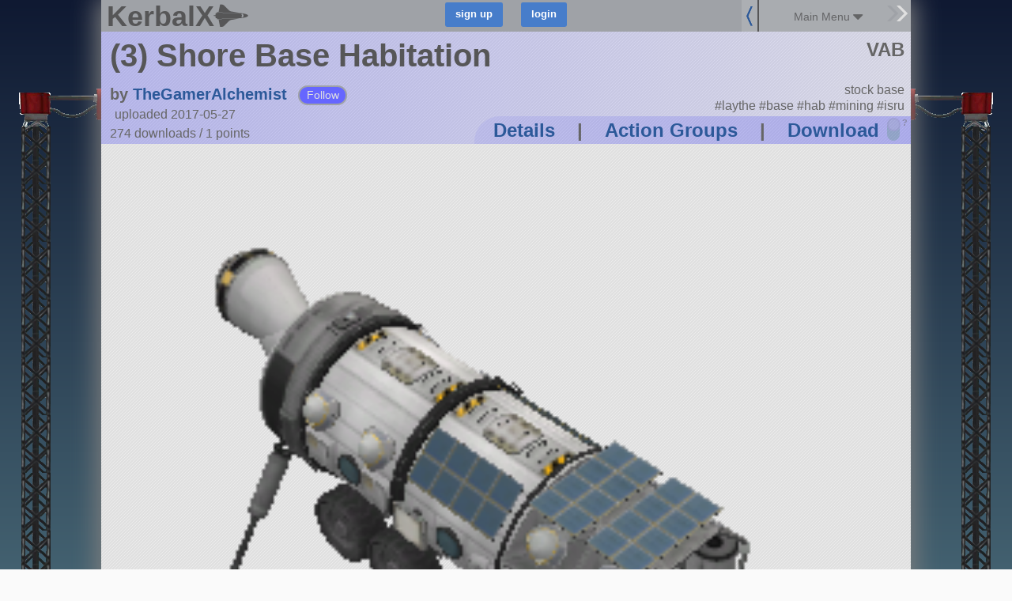

--- FILE ---
content_type: text/html; charset=utf-8
request_url: https://kerbalx.com/TheGamerAlchemist/3-Shore-Base-Habitation
body_size: 18319
content:
<!DOCTYPE html>
<html class='responsive'>
<head>
<script type="text/javascript">window.NREUM||(NREUM={});NREUM.info={"beacon":"bam.nr-data.net","errorBeacon":"bam.nr-data.net","licenseKey":"26b876b44f","applicationID":"4830334","transactionName":"dwwMFkddWlpVF0lRQlUFFhEaQV5ZRw==","queueTime":1,"applicationTime":78,"agent":""}</script>
<script type="text/javascript">(window.NREUM||(NREUM={})).init={ajax:{deny_list:["bam.nr-data.net"]},feature_flags:["soft_nav"]};(window.NREUM||(NREUM={})).loader_config={licenseKey:"26b876b44f",applicationID:"4830334",browserID:"4830345"};;/*! For license information please see nr-loader-rum-1.308.0.min.js.LICENSE.txt */
(()=>{var e,t,r={163:(e,t,r)=>{"use strict";r.d(t,{j:()=>E});var n=r(384),i=r(1741);var a=r(2555);r(860).K7.genericEvents;const s="experimental.resources",o="register",c=e=>{if(!e||"string"!=typeof e)return!1;try{document.createDocumentFragment().querySelector(e)}catch{return!1}return!0};var d=r(2614),u=r(944),l=r(8122);const f="[data-nr-mask]",g=e=>(0,l.a)(e,(()=>{const e={feature_flags:[],experimental:{allow_registered_children:!1,resources:!1},mask_selector:"*",block_selector:"[data-nr-block]",mask_input_options:{color:!1,date:!1,"datetime-local":!1,email:!1,month:!1,number:!1,range:!1,search:!1,tel:!1,text:!1,time:!1,url:!1,week:!1,textarea:!1,select:!1,password:!0}};return{ajax:{deny_list:void 0,block_internal:!0,enabled:!0,autoStart:!0},api:{get allow_registered_children(){return e.feature_flags.includes(o)||e.experimental.allow_registered_children},set allow_registered_children(t){e.experimental.allow_registered_children=t},duplicate_registered_data:!1},browser_consent_mode:{enabled:!1},distributed_tracing:{enabled:void 0,exclude_newrelic_header:void 0,cors_use_newrelic_header:void 0,cors_use_tracecontext_headers:void 0,allowed_origins:void 0},get feature_flags(){return e.feature_flags},set feature_flags(t){e.feature_flags=t},generic_events:{enabled:!0,autoStart:!0},harvest:{interval:30},jserrors:{enabled:!0,autoStart:!0},logging:{enabled:!0,autoStart:!0},metrics:{enabled:!0,autoStart:!0},obfuscate:void 0,page_action:{enabled:!0},page_view_event:{enabled:!0,autoStart:!0},page_view_timing:{enabled:!0,autoStart:!0},performance:{capture_marks:!1,capture_measures:!1,capture_detail:!0,resources:{get enabled(){return e.feature_flags.includes(s)||e.experimental.resources},set enabled(t){e.experimental.resources=t},asset_types:[],first_party_domains:[],ignore_newrelic:!0}},privacy:{cookies_enabled:!0},proxy:{assets:void 0,beacon:void 0},session:{expiresMs:d.wk,inactiveMs:d.BB},session_replay:{autoStart:!0,enabled:!1,preload:!1,sampling_rate:10,error_sampling_rate:100,collect_fonts:!1,inline_images:!1,fix_stylesheets:!0,mask_all_inputs:!0,get mask_text_selector(){return e.mask_selector},set mask_text_selector(t){c(t)?e.mask_selector="".concat(t,",").concat(f):""===t||null===t?e.mask_selector=f:(0,u.R)(5,t)},get block_class(){return"nr-block"},get ignore_class(){return"nr-ignore"},get mask_text_class(){return"nr-mask"},get block_selector(){return e.block_selector},set block_selector(t){c(t)?e.block_selector+=",".concat(t):""!==t&&(0,u.R)(6,t)},get mask_input_options(){return e.mask_input_options},set mask_input_options(t){t&&"object"==typeof t?e.mask_input_options={...t,password:!0}:(0,u.R)(7,t)}},session_trace:{enabled:!0,autoStart:!0},soft_navigations:{enabled:!0,autoStart:!0},spa:{enabled:!0,autoStart:!0},ssl:void 0,user_actions:{enabled:!0,elementAttributes:["id","className","tagName","type"]}}})());var p=r(6154),m=r(9324);let h=0;const v={buildEnv:m.F3,distMethod:m.Xs,version:m.xv,originTime:p.WN},b={consented:!1},y={appMetadata:{},get consented(){return this.session?.state?.consent||b.consented},set consented(e){b.consented=e},customTransaction:void 0,denyList:void 0,disabled:!1,harvester:void 0,isolatedBacklog:!1,isRecording:!1,loaderType:void 0,maxBytes:3e4,obfuscator:void 0,onerror:void 0,ptid:void 0,releaseIds:{},session:void 0,timeKeeper:void 0,registeredEntities:[],jsAttributesMetadata:{bytes:0},get harvestCount(){return++h}},_=e=>{const t=(0,l.a)(e,y),r=Object.keys(v).reduce((e,t)=>(e[t]={value:v[t],writable:!1,configurable:!0,enumerable:!0},e),{});return Object.defineProperties(t,r)};var w=r(5701);const x=e=>{const t=e.startsWith("http");e+="/",r.p=t?e:"https://"+e};var R=r(7836),k=r(3241);const A={accountID:void 0,trustKey:void 0,agentID:void 0,licenseKey:void 0,applicationID:void 0,xpid:void 0},S=e=>(0,l.a)(e,A),T=new Set;function E(e,t={},r,s){let{init:o,info:c,loader_config:d,runtime:u={},exposed:l=!0}=t;if(!c){const e=(0,n.pV)();o=e.init,c=e.info,d=e.loader_config}e.init=g(o||{}),e.loader_config=S(d||{}),c.jsAttributes??={},p.bv&&(c.jsAttributes.isWorker=!0),e.info=(0,a.D)(c);const f=e.init,m=[c.beacon,c.errorBeacon];T.has(e.agentIdentifier)||(f.proxy.assets&&(x(f.proxy.assets),m.push(f.proxy.assets)),f.proxy.beacon&&m.push(f.proxy.beacon),e.beacons=[...m],function(e){const t=(0,n.pV)();Object.getOwnPropertyNames(i.W.prototype).forEach(r=>{const n=i.W.prototype[r];if("function"!=typeof n||"constructor"===n)return;let a=t[r];e[r]&&!1!==e.exposed&&"micro-agent"!==e.runtime?.loaderType&&(t[r]=(...t)=>{const n=e[r](...t);return a?a(...t):n})})}(e),(0,n.US)("activatedFeatures",w.B)),u.denyList=[...f.ajax.deny_list||[],...f.ajax.block_internal?m:[]],u.ptid=e.agentIdentifier,u.loaderType=r,e.runtime=_(u),T.has(e.agentIdentifier)||(e.ee=R.ee.get(e.agentIdentifier),e.exposed=l,(0,k.W)({agentIdentifier:e.agentIdentifier,drained:!!w.B?.[e.agentIdentifier],type:"lifecycle",name:"initialize",feature:void 0,data:e.config})),T.add(e.agentIdentifier)}},384:(e,t,r)=>{"use strict";r.d(t,{NT:()=>s,US:()=>u,Zm:()=>o,bQ:()=>d,dV:()=>c,pV:()=>l});var n=r(6154),i=r(1863),a=r(1910);const s={beacon:"bam.nr-data.net",errorBeacon:"bam.nr-data.net"};function o(){return n.gm.NREUM||(n.gm.NREUM={}),void 0===n.gm.newrelic&&(n.gm.newrelic=n.gm.NREUM),n.gm.NREUM}function c(){let e=o();return e.o||(e.o={ST:n.gm.setTimeout,SI:n.gm.setImmediate||n.gm.setInterval,CT:n.gm.clearTimeout,XHR:n.gm.XMLHttpRequest,REQ:n.gm.Request,EV:n.gm.Event,PR:n.gm.Promise,MO:n.gm.MutationObserver,FETCH:n.gm.fetch,WS:n.gm.WebSocket},(0,a.i)(...Object.values(e.o))),e}function d(e,t){let r=o();r.initializedAgents??={},t.initializedAt={ms:(0,i.t)(),date:new Date},r.initializedAgents[e]=t}function u(e,t){o()[e]=t}function l(){return function(){let e=o();const t=e.info||{};e.info={beacon:s.beacon,errorBeacon:s.errorBeacon,...t}}(),function(){let e=o();const t=e.init||{};e.init={...t}}(),c(),function(){let e=o();const t=e.loader_config||{};e.loader_config={...t}}(),o()}},782:(e,t,r)=>{"use strict";r.d(t,{T:()=>n});const n=r(860).K7.pageViewTiming},860:(e,t,r)=>{"use strict";r.d(t,{$J:()=>u,K7:()=>c,P3:()=>d,XX:()=>i,Yy:()=>o,df:()=>a,qY:()=>n,v4:()=>s});const n="events",i="jserrors",a="browser/blobs",s="rum",o="browser/logs",c={ajax:"ajax",genericEvents:"generic_events",jserrors:i,logging:"logging",metrics:"metrics",pageAction:"page_action",pageViewEvent:"page_view_event",pageViewTiming:"page_view_timing",sessionReplay:"session_replay",sessionTrace:"session_trace",softNav:"soft_navigations",spa:"spa"},d={[c.pageViewEvent]:1,[c.pageViewTiming]:2,[c.metrics]:3,[c.jserrors]:4,[c.spa]:5,[c.ajax]:6,[c.sessionTrace]:7,[c.softNav]:8,[c.sessionReplay]:9,[c.logging]:10,[c.genericEvents]:11},u={[c.pageViewEvent]:s,[c.pageViewTiming]:n,[c.ajax]:n,[c.spa]:n,[c.softNav]:n,[c.metrics]:i,[c.jserrors]:i,[c.sessionTrace]:a,[c.sessionReplay]:a,[c.logging]:o,[c.genericEvents]:"ins"}},944:(e,t,r)=>{"use strict";r.d(t,{R:()=>i});var n=r(3241);function i(e,t){"function"==typeof console.debug&&(console.debug("New Relic Warning: https://github.com/newrelic/newrelic-browser-agent/blob/main/docs/warning-codes.md#".concat(e),t),(0,n.W)({agentIdentifier:null,drained:null,type:"data",name:"warn",feature:"warn",data:{code:e,secondary:t}}))}},1687:(e,t,r)=>{"use strict";r.d(t,{Ak:()=>d,Ze:()=>f,x3:()=>u});var n=r(3241),i=r(7836),a=r(3606),s=r(860),o=r(2646);const c={};function d(e,t){const r={staged:!1,priority:s.P3[t]||0};l(e),c[e].get(t)||c[e].set(t,r)}function u(e,t){e&&c[e]&&(c[e].get(t)&&c[e].delete(t),p(e,t,!1),c[e].size&&g(e))}function l(e){if(!e)throw new Error("agentIdentifier required");c[e]||(c[e]=new Map)}function f(e="",t="feature",r=!1){if(l(e),!e||!c[e].get(t)||r)return p(e,t);c[e].get(t).staged=!0,g(e)}function g(e){const t=Array.from(c[e]);t.every(([e,t])=>t.staged)&&(t.sort((e,t)=>e[1].priority-t[1].priority),t.forEach(([t])=>{c[e].delete(t),p(e,t)}))}function p(e,t,r=!0){const s=e?i.ee.get(e):i.ee,c=a.i.handlers;if(!s.aborted&&s.backlog&&c){if((0,n.W)({agentIdentifier:e,type:"lifecycle",name:"drain",feature:t}),r){const e=s.backlog[t],r=c[t];if(r){for(let t=0;e&&t<e.length;++t)m(e[t],r);Object.entries(r).forEach(([e,t])=>{Object.values(t||{}).forEach(t=>{t[0]?.on&&t[0]?.context()instanceof o.y&&t[0].on(e,t[1])})})}}s.isolatedBacklog||delete c[t],s.backlog[t]=null,s.emit("drain-"+t,[])}}function m(e,t){var r=e[1];Object.values(t[r]||{}).forEach(t=>{var r=e[0];if(t[0]===r){var n=t[1],i=e[3],a=e[2];n.apply(i,a)}})}},1738:(e,t,r)=>{"use strict";r.d(t,{U:()=>g,Y:()=>f});var n=r(3241),i=r(9908),a=r(1863),s=r(944),o=r(5701),c=r(3969),d=r(8362),u=r(860),l=r(4261);function f(e,t,r,a){const f=a||r;!f||f[e]&&f[e]!==d.d.prototype[e]||(f[e]=function(){(0,i.p)(c.xV,["API/"+e+"/called"],void 0,u.K7.metrics,r.ee),(0,n.W)({agentIdentifier:r.agentIdentifier,drained:!!o.B?.[r.agentIdentifier],type:"data",name:"api",feature:l.Pl+e,data:{}});try{return t.apply(this,arguments)}catch(e){(0,s.R)(23,e)}})}function g(e,t,r,n,s){const o=e.info;null===r?delete o.jsAttributes[t]:o.jsAttributes[t]=r,(s||null===r)&&(0,i.p)(l.Pl+n,[(0,a.t)(),t,r],void 0,"session",e.ee)}},1741:(e,t,r)=>{"use strict";r.d(t,{W:()=>a});var n=r(944),i=r(4261);class a{#e(e,...t){if(this[e]!==a.prototype[e])return this[e](...t);(0,n.R)(35,e)}addPageAction(e,t){return this.#e(i.hG,e,t)}register(e){return this.#e(i.eY,e)}recordCustomEvent(e,t){return this.#e(i.fF,e,t)}setPageViewName(e,t){return this.#e(i.Fw,e,t)}setCustomAttribute(e,t,r){return this.#e(i.cD,e,t,r)}noticeError(e,t){return this.#e(i.o5,e,t)}setUserId(e,t=!1){return this.#e(i.Dl,e,t)}setApplicationVersion(e){return this.#e(i.nb,e)}setErrorHandler(e){return this.#e(i.bt,e)}addRelease(e,t){return this.#e(i.k6,e,t)}log(e,t){return this.#e(i.$9,e,t)}start(){return this.#e(i.d3)}finished(e){return this.#e(i.BL,e)}recordReplay(){return this.#e(i.CH)}pauseReplay(){return this.#e(i.Tb)}addToTrace(e){return this.#e(i.U2,e)}setCurrentRouteName(e){return this.#e(i.PA,e)}interaction(e){return this.#e(i.dT,e)}wrapLogger(e,t,r){return this.#e(i.Wb,e,t,r)}measure(e,t){return this.#e(i.V1,e,t)}consent(e){return this.#e(i.Pv,e)}}},1863:(e,t,r)=>{"use strict";function n(){return Math.floor(performance.now())}r.d(t,{t:()=>n})},1910:(e,t,r)=>{"use strict";r.d(t,{i:()=>a});var n=r(944);const i=new Map;function a(...e){return e.every(e=>{if(i.has(e))return i.get(e);const t="function"==typeof e?e.toString():"",r=t.includes("[native code]"),a=t.includes("nrWrapper");return r||a||(0,n.R)(64,e?.name||t),i.set(e,r),r})}},2555:(e,t,r)=>{"use strict";r.d(t,{D:()=>o,f:()=>s});var n=r(384),i=r(8122);const a={beacon:n.NT.beacon,errorBeacon:n.NT.errorBeacon,licenseKey:void 0,applicationID:void 0,sa:void 0,queueTime:void 0,applicationTime:void 0,ttGuid:void 0,user:void 0,account:void 0,product:void 0,extra:void 0,jsAttributes:{},userAttributes:void 0,atts:void 0,transactionName:void 0,tNamePlain:void 0};function s(e){try{return!!e.licenseKey&&!!e.errorBeacon&&!!e.applicationID}catch(e){return!1}}const o=e=>(0,i.a)(e,a)},2614:(e,t,r)=>{"use strict";r.d(t,{BB:()=>s,H3:()=>n,g:()=>d,iL:()=>c,tS:()=>o,uh:()=>i,wk:()=>a});const n="NRBA",i="SESSION",a=144e5,s=18e5,o={STARTED:"session-started",PAUSE:"session-pause",RESET:"session-reset",RESUME:"session-resume",UPDATE:"session-update"},c={SAME_TAB:"same-tab",CROSS_TAB:"cross-tab"},d={OFF:0,FULL:1,ERROR:2}},2646:(e,t,r)=>{"use strict";r.d(t,{y:()=>n});class n{constructor(e){this.contextId=e}}},2843:(e,t,r)=>{"use strict";r.d(t,{G:()=>a,u:()=>i});var n=r(3878);function i(e,t=!1,r,i){(0,n.DD)("visibilitychange",function(){if(t)return void("hidden"===document.visibilityState&&e());e(document.visibilityState)},r,i)}function a(e,t,r){(0,n.sp)("pagehide",e,t,r)}},3241:(e,t,r)=>{"use strict";r.d(t,{W:()=>a});var n=r(6154);const i="newrelic";function a(e={}){try{n.gm.dispatchEvent(new CustomEvent(i,{detail:e}))}catch(e){}}},3606:(e,t,r)=>{"use strict";r.d(t,{i:()=>a});var n=r(9908);a.on=s;var i=a.handlers={};function a(e,t,r,a){s(a||n.d,i,e,t,r)}function s(e,t,r,i,a){a||(a="feature"),e||(e=n.d);var s=t[a]=t[a]||{};(s[r]=s[r]||[]).push([e,i])}},3878:(e,t,r)=>{"use strict";function n(e,t){return{capture:e,passive:!1,signal:t}}function i(e,t,r=!1,i){window.addEventListener(e,t,n(r,i))}function a(e,t,r=!1,i){document.addEventListener(e,t,n(r,i))}r.d(t,{DD:()=>a,jT:()=>n,sp:()=>i})},3969:(e,t,r)=>{"use strict";r.d(t,{TZ:()=>n,XG:()=>o,rs:()=>i,xV:()=>s,z_:()=>a});const n=r(860).K7.metrics,i="sm",a="cm",s="storeSupportabilityMetrics",o="storeEventMetrics"},4234:(e,t,r)=>{"use strict";r.d(t,{W:()=>a});var n=r(7836),i=r(1687);class a{constructor(e,t){this.agentIdentifier=e,this.ee=n.ee.get(e),this.featureName=t,this.blocked=!1}deregisterDrain(){(0,i.x3)(this.agentIdentifier,this.featureName)}}},4261:(e,t,r)=>{"use strict";r.d(t,{$9:()=>d,BL:()=>o,CH:()=>g,Dl:()=>_,Fw:()=>y,PA:()=>h,Pl:()=>n,Pv:()=>k,Tb:()=>l,U2:()=>a,V1:()=>R,Wb:()=>x,bt:()=>b,cD:()=>v,d3:()=>w,dT:()=>c,eY:()=>p,fF:()=>f,hG:()=>i,k6:()=>s,nb:()=>m,o5:()=>u});const n="api-",i="addPageAction",a="addToTrace",s="addRelease",o="finished",c="interaction",d="log",u="noticeError",l="pauseReplay",f="recordCustomEvent",g="recordReplay",p="register",m="setApplicationVersion",h="setCurrentRouteName",v="setCustomAttribute",b="setErrorHandler",y="setPageViewName",_="setUserId",w="start",x="wrapLogger",R="measure",k="consent"},5289:(e,t,r)=>{"use strict";r.d(t,{GG:()=>s,Qr:()=>c,sB:()=>o});var n=r(3878),i=r(6389);function a(){return"undefined"==typeof document||"complete"===document.readyState}function s(e,t){if(a())return e();const r=(0,i.J)(e),s=setInterval(()=>{a()&&(clearInterval(s),r())},500);(0,n.sp)("load",r,t)}function o(e){if(a())return e();(0,n.DD)("DOMContentLoaded",e)}function c(e){if(a())return e();(0,n.sp)("popstate",e)}},5607:(e,t,r)=>{"use strict";r.d(t,{W:()=>n});const n=(0,r(9566).bz)()},5701:(e,t,r)=>{"use strict";r.d(t,{B:()=>a,t:()=>s});var n=r(3241);const i=new Set,a={};function s(e,t){const r=t.agentIdentifier;a[r]??={},e&&"object"==typeof e&&(i.has(r)||(t.ee.emit("rumresp",[e]),a[r]=e,i.add(r),(0,n.W)({agentIdentifier:r,loaded:!0,drained:!0,type:"lifecycle",name:"load",feature:void 0,data:e})))}},6154:(e,t,r)=>{"use strict";r.d(t,{OF:()=>c,RI:()=>i,WN:()=>u,bv:()=>a,eN:()=>l,gm:()=>s,mw:()=>o,sb:()=>d});var n=r(1863);const i="undefined"!=typeof window&&!!window.document,a="undefined"!=typeof WorkerGlobalScope&&("undefined"!=typeof self&&self instanceof WorkerGlobalScope&&self.navigator instanceof WorkerNavigator||"undefined"!=typeof globalThis&&globalThis instanceof WorkerGlobalScope&&globalThis.navigator instanceof WorkerNavigator),s=i?window:"undefined"!=typeof WorkerGlobalScope&&("undefined"!=typeof self&&self instanceof WorkerGlobalScope&&self||"undefined"!=typeof globalThis&&globalThis instanceof WorkerGlobalScope&&globalThis),o=Boolean("hidden"===s?.document?.visibilityState),c=/iPad|iPhone|iPod/.test(s.navigator?.userAgent),d=c&&"undefined"==typeof SharedWorker,u=((()=>{const e=s.navigator?.userAgent?.match(/Firefox[/\s](\d+\.\d+)/);Array.isArray(e)&&e.length>=2&&e[1]})(),Date.now()-(0,n.t)()),l=()=>"undefined"!=typeof PerformanceNavigationTiming&&s?.performance?.getEntriesByType("navigation")?.[0]?.responseStart},6389:(e,t,r)=>{"use strict";function n(e,t=500,r={}){const n=r?.leading||!1;let i;return(...r)=>{n&&void 0===i&&(e.apply(this,r),i=setTimeout(()=>{i=clearTimeout(i)},t)),n||(clearTimeout(i),i=setTimeout(()=>{e.apply(this,r)},t))}}function i(e){let t=!1;return(...r)=>{t||(t=!0,e.apply(this,r))}}r.d(t,{J:()=>i,s:()=>n})},6630:(e,t,r)=>{"use strict";r.d(t,{T:()=>n});const n=r(860).K7.pageViewEvent},7699:(e,t,r)=>{"use strict";r.d(t,{It:()=>a,KC:()=>o,No:()=>i,qh:()=>s});var n=r(860);const i=16e3,a=1e6,s="SESSION_ERROR",o={[n.K7.logging]:!0,[n.K7.genericEvents]:!1,[n.K7.jserrors]:!1,[n.K7.ajax]:!1}},7836:(e,t,r)=>{"use strict";r.d(t,{P:()=>o,ee:()=>c});var n=r(384),i=r(8990),a=r(2646),s=r(5607);const o="nr@context:".concat(s.W),c=function e(t,r){var n={},s={},u={},l=!1;try{l=16===r.length&&d.initializedAgents?.[r]?.runtime.isolatedBacklog}catch(e){}var f={on:p,addEventListener:p,removeEventListener:function(e,t){var r=n[e];if(!r)return;for(var i=0;i<r.length;i++)r[i]===t&&r.splice(i,1)},emit:function(e,r,n,i,a){!1!==a&&(a=!0);if(c.aborted&&!i)return;t&&a&&t.emit(e,r,n);var o=g(n);m(e).forEach(e=>{e.apply(o,r)});var d=v()[s[e]];d&&d.push([f,e,r,o]);return o},get:h,listeners:m,context:g,buffer:function(e,t){const r=v();if(t=t||"feature",f.aborted)return;Object.entries(e||{}).forEach(([e,n])=>{s[n]=t,t in r||(r[t]=[])})},abort:function(){f._aborted=!0,Object.keys(f.backlog).forEach(e=>{delete f.backlog[e]})},isBuffering:function(e){return!!v()[s[e]]},debugId:r,backlog:l?{}:t&&"object"==typeof t.backlog?t.backlog:{},isolatedBacklog:l};return Object.defineProperty(f,"aborted",{get:()=>{let e=f._aborted||!1;return e||(t&&(e=t.aborted),e)}}),f;function g(e){return e&&e instanceof a.y?e:e?(0,i.I)(e,o,()=>new a.y(o)):new a.y(o)}function p(e,t){n[e]=m(e).concat(t)}function m(e){return n[e]||[]}function h(t){return u[t]=u[t]||e(f,t)}function v(){return f.backlog}}(void 0,"globalEE"),d=(0,n.Zm)();d.ee||(d.ee=c)},8122:(e,t,r)=>{"use strict";r.d(t,{a:()=>i});var n=r(944);function i(e,t){try{if(!e||"object"!=typeof e)return(0,n.R)(3);if(!t||"object"!=typeof t)return(0,n.R)(4);const r=Object.create(Object.getPrototypeOf(t),Object.getOwnPropertyDescriptors(t)),a=0===Object.keys(r).length?e:r;for(let s in a)if(void 0!==e[s])try{if(null===e[s]){r[s]=null;continue}Array.isArray(e[s])&&Array.isArray(t[s])?r[s]=Array.from(new Set([...e[s],...t[s]])):"object"==typeof e[s]&&"object"==typeof t[s]?r[s]=i(e[s],t[s]):r[s]=e[s]}catch(e){r[s]||(0,n.R)(1,e)}return r}catch(e){(0,n.R)(2,e)}}},8362:(e,t,r)=>{"use strict";r.d(t,{d:()=>a});var n=r(9566),i=r(1741);class a extends i.W{agentIdentifier=(0,n.LA)(16)}},8374:(e,t,r)=>{r.nc=(()=>{try{return document?.currentScript?.nonce}catch(e){}return""})()},8990:(e,t,r)=>{"use strict";r.d(t,{I:()=>i});var n=Object.prototype.hasOwnProperty;function i(e,t,r){if(n.call(e,t))return e[t];var i=r();if(Object.defineProperty&&Object.keys)try{return Object.defineProperty(e,t,{value:i,writable:!0,enumerable:!1}),i}catch(e){}return e[t]=i,i}},9324:(e,t,r)=>{"use strict";r.d(t,{F3:()=>i,Xs:()=>a,xv:()=>n});const n="1.308.0",i="PROD",a="CDN"},9566:(e,t,r)=>{"use strict";r.d(t,{LA:()=>o,bz:()=>s});var n=r(6154);const i="xxxxxxxx-xxxx-4xxx-yxxx-xxxxxxxxxxxx";function a(e,t){return e?15&e[t]:16*Math.random()|0}function s(){const e=n.gm?.crypto||n.gm?.msCrypto;let t,r=0;return e&&e.getRandomValues&&(t=e.getRandomValues(new Uint8Array(30))),i.split("").map(e=>"x"===e?a(t,r++).toString(16):"y"===e?(3&a()|8).toString(16):e).join("")}function o(e){const t=n.gm?.crypto||n.gm?.msCrypto;let r,i=0;t&&t.getRandomValues&&(r=t.getRandomValues(new Uint8Array(e)));const s=[];for(var o=0;o<e;o++)s.push(a(r,i++).toString(16));return s.join("")}},9908:(e,t,r)=>{"use strict";r.d(t,{d:()=>n,p:()=>i});var n=r(7836).ee.get("handle");function i(e,t,r,i,a){a?(a.buffer([e],i),a.emit(e,t,r)):(n.buffer([e],i),n.emit(e,t,r))}}},n={};function i(e){var t=n[e];if(void 0!==t)return t.exports;var a=n[e]={exports:{}};return r[e](a,a.exports,i),a.exports}i.m=r,i.d=(e,t)=>{for(var r in t)i.o(t,r)&&!i.o(e,r)&&Object.defineProperty(e,r,{enumerable:!0,get:t[r]})},i.f={},i.e=e=>Promise.all(Object.keys(i.f).reduce((t,r)=>(i.f[r](e,t),t),[])),i.u=e=>"nr-rum-1.308.0.min.js",i.o=(e,t)=>Object.prototype.hasOwnProperty.call(e,t),e={},t="NRBA-1.308.0.PROD:",i.l=(r,n,a,s)=>{if(e[r])e[r].push(n);else{var o,c;if(void 0!==a)for(var d=document.getElementsByTagName("script"),u=0;u<d.length;u++){var l=d[u];if(l.getAttribute("src")==r||l.getAttribute("data-webpack")==t+a){o=l;break}}if(!o){c=!0;var f={296:"sha512-+MIMDsOcckGXa1EdWHqFNv7P+JUkd5kQwCBr3KE6uCvnsBNUrdSt4a/3/L4j4TxtnaMNjHpza2/erNQbpacJQA=="};(o=document.createElement("script")).charset="utf-8",i.nc&&o.setAttribute("nonce",i.nc),o.setAttribute("data-webpack",t+a),o.src=r,0!==o.src.indexOf(window.location.origin+"/")&&(o.crossOrigin="anonymous"),f[s]&&(o.integrity=f[s])}e[r]=[n];var g=(t,n)=>{o.onerror=o.onload=null,clearTimeout(p);var i=e[r];if(delete e[r],o.parentNode&&o.parentNode.removeChild(o),i&&i.forEach(e=>e(n)),t)return t(n)},p=setTimeout(g.bind(null,void 0,{type:"timeout",target:o}),12e4);o.onerror=g.bind(null,o.onerror),o.onload=g.bind(null,o.onload),c&&document.head.appendChild(o)}},i.r=e=>{"undefined"!=typeof Symbol&&Symbol.toStringTag&&Object.defineProperty(e,Symbol.toStringTag,{value:"Module"}),Object.defineProperty(e,"__esModule",{value:!0})},i.p="https://js-agent.newrelic.com/",(()=>{var e={374:0,840:0};i.f.j=(t,r)=>{var n=i.o(e,t)?e[t]:void 0;if(0!==n)if(n)r.push(n[2]);else{var a=new Promise((r,i)=>n=e[t]=[r,i]);r.push(n[2]=a);var s=i.p+i.u(t),o=new Error;i.l(s,r=>{if(i.o(e,t)&&(0!==(n=e[t])&&(e[t]=void 0),n)){var a=r&&("load"===r.type?"missing":r.type),s=r&&r.target&&r.target.src;o.message="Loading chunk "+t+" failed: ("+a+": "+s+")",o.name="ChunkLoadError",o.type=a,o.request=s,n[1](o)}},"chunk-"+t,t)}};var t=(t,r)=>{var n,a,[s,o,c]=r,d=0;if(s.some(t=>0!==e[t])){for(n in o)i.o(o,n)&&(i.m[n]=o[n]);if(c)c(i)}for(t&&t(r);d<s.length;d++)a=s[d],i.o(e,a)&&e[a]&&e[a][0](),e[a]=0},r=self["webpackChunk:NRBA-1.308.0.PROD"]=self["webpackChunk:NRBA-1.308.0.PROD"]||[];r.forEach(t.bind(null,0)),r.push=t.bind(null,r.push.bind(r))})(),(()=>{"use strict";i(8374);var e=i(8362),t=i(860);const r=Object.values(t.K7);var n=i(163);var a=i(9908),s=i(1863),o=i(4261),c=i(1738);var d=i(1687),u=i(4234),l=i(5289),f=i(6154),g=i(944),p=i(384);const m=e=>f.RI&&!0===e?.privacy.cookies_enabled;function h(e){return!!(0,p.dV)().o.MO&&m(e)&&!0===e?.session_trace.enabled}var v=i(6389),b=i(7699);class y extends u.W{constructor(e,t){super(e.agentIdentifier,t),this.agentRef=e,this.abortHandler=void 0,this.featAggregate=void 0,this.loadedSuccessfully=void 0,this.onAggregateImported=new Promise(e=>{this.loadedSuccessfully=e}),this.deferred=Promise.resolve(),!1===e.init[this.featureName].autoStart?this.deferred=new Promise((t,r)=>{this.ee.on("manual-start-all",(0,v.J)(()=>{(0,d.Ak)(e.agentIdentifier,this.featureName),t()}))}):(0,d.Ak)(e.agentIdentifier,t)}importAggregator(e,t,r={}){if(this.featAggregate)return;const n=async()=>{let n;await this.deferred;try{if(m(e.init)){const{setupAgentSession:t}=await i.e(296).then(i.bind(i,3305));n=t(e)}}catch(e){(0,g.R)(20,e),this.ee.emit("internal-error",[e]),(0,a.p)(b.qh,[e],void 0,this.featureName,this.ee)}try{if(!this.#t(this.featureName,n,e.init))return(0,d.Ze)(this.agentIdentifier,this.featureName),void this.loadedSuccessfully(!1);const{Aggregate:i}=await t();this.featAggregate=new i(e,r),e.runtime.harvester.initializedAggregates.push(this.featAggregate),this.loadedSuccessfully(!0)}catch(e){(0,g.R)(34,e),this.abortHandler?.(),(0,d.Ze)(this.agentIdentifier,this.featureName,!0),this.loadedSuccessfully(!1),this.ee&&this.ee.abort()}};f.RI?(0,l.GG)(()=>n(),!0):n()}#t(e,r,n){if(this.blocked)return!1;switch(e){case t.K7.sessionReplay:return h(n)&&!!r;case t.K7.sessionTrace:return!!r;default:return!0}}}var _=i(6630),w=i(2614),x=i(3241);class R extends y{static featureName=_.T;constructor(e){var t;super(e,_.T),this.setupInspectionEvents(e.agentIdentifier),t=e,(0,c.Y)(o.Fw,function(e,r){"string"==typeof e&&("/"!==e.charAt(0)&&(e="/"+e),t.runtime.customTransaction=(r||"http://custom.transaction")+e,(0,a.p)(o.Pl+o.Fw,[(0,s.t)()],void 0,void 0,t.ee))},t),this.importAggregator(e,()=>i.e(296).then(i.bind(i,3943)))}setupInspectionEvents(e){const t=(t,r)=>{t&&(0,x.W)({agentIdentifier:e,timeStamp:t.timeStamp,loaded:"complete"===t.target.readyState,type:"window",name:r,data:t.target.location+""})};(0,l.sB)(e=>{t(e,"DOMContentLoaded")}),(0,l.GG)(e=>{t(e,"load")}),(0,l.Qr)(e=>{t(e,"navigate")}),this.ee.on(w.tS.UPDATE,(t,r)=>{(0,x.W)({agentIdentifier:e,type:"lifecycle",name:"session",data:r})})}}class k extends e.d{constructor(e){var t;(super(),f.gm)?(this.features={},(0,p.bQ)(this.agentIdentifier,this),this.desiredFeatures=new Set(e.features||[]),this.desiredFeatures.add(R),(0,n.j)(this,e,e.loaderType||"agent"),t=this,(0,c.Y)(o.cD,function(e,r,n=!1){if("string"==typeof e){if(["string","number","boolean"].includes(typeof r)||null===r)return(0,c.U)(t,e,r,o.cD,n);(0,g.R)(40,typeof r)}else(0,g.R)(39,typeof e)},t),function(e){(0,c.Y)(o.Dl,function(t,r=!1){if("string"!=typeof t&&null!==t)return void(0,g.R)(41,typeof t);const n=e.info.jsAttributes["enduser.id"];r&&null!=n&&n!==t?(0,a.p)(o.Pl+"setUserIdAndResetSession",[t],void 0,"session",e.ee):(0,c.U)(e,"enduser.id",t,o.Dl,!0)},e)}(this),function(e){(0,c.Y)(o.nb,function(t){if("string"==typeof t||null===t)return(0,c.U)(e,"application.version",t,o.nb,!1);(0,g.R)(42,typeof t)},e)}(this),function(e){(0,c.Y)(o.d3,function(){e.ee.emit("manual-start-all")},e)}(this),function(e){(0,c.Y)(o.Pv,function(t=!0){if("boolean"==typeof t){if((0,a.p)(o.Pl+o.Pv,[t],void 0,"session",e.ee),e.runtime.consented=t,t){const t=e.features.page_view_event;t.onAggregateImported.then(e=>{const r=t.featAggregate;e&&!r.sentRum&&r.sendRum()})}}else(0,g.R)(65,typeof t)},e)}(this),this.run()):(0,g.R)(21)}get config(){return{info:this.info,init:this.init,loader_config:this.loader_config,runtime:this.runtime}}get api(){return this}run(){try{const e=function(e){const t={};return r.forEach(r=>{t[r]=!!e[r]?.enabled}),t}(this.init),n=[...this.desiredFeatures];n.sort((e,r)=>t.P3[e.featureName]-t.P3[r.featureName]),n.forEach(r=>{if(!e[r.featureName]&&r.featureName!==t.K7.pageViewEvent)return;if(r.featureName===t.K7.spa)return void(0,g.R)(67);const n=function(e){switch(e){case t.K7.ajax:return[t.K7.jserrors];case t.K7.sessionTrace:return[t.K7.ajax,t.K7.pageViewEvent];case t.K7.sessionReplay:return[t.K7.sessionTrace];case t.K7.pageViewTiming:return[t.K7.pageViewEvent];default:return[]}}(r.featureName).filter(e=>!(e in this.features));n.length>0&&(0,g.R)(36,{targetFeature:r.featureName,missingDependencies:n}),this.features[r.featureName]=new r(this)})}catch(e){(0,g.R)(22,e);for(const e in this.features)this.features[e].abortHandler?.();const t=(0,p.Zm)();delete t.initializedAgents[this.agentIdentifier]?.features,delete this.sharedAggregator;return t.ee.get(this.agentIdentifier).abort(),!1}}}var A=i(2843),S=i(782);class T extends y{static featureName=S.T;constructor(e){super(e,S.T),f.RI&&((0,A.u)(()=>(0,a.p)("docHidden",[(0,s.t)()],void 0,S.T,this.ee),!0),(0,A.G)(()=>(0,a.p)("winPagehide",[(0,s.t)()],void 0,S.T,this.ee)),this.importAggregator(e,()=>i.e(296).then(i.bind(i,2117))))}}var E=i(3969);class I extends y{static featureName=E.TZ;constructor(e){super(e,E.TZ),f.RI&&document.addEventListener("securitypolicyviolation",e=>{(0,a.p)(E.xV,["Generic/CSPViolation/Detected"],void 0,this.featureName,this.ee)}),this.importAggregator(e,()=>i.e(296).then(i.bind(i,9623)))}}new k({features:[R,T,I],loaderType:"lite"})})()})();</script>

<title>
KerbalX
 - (3) Shore Base Habitation

</title>
<link rel="apple-touch-icon-precomposed" type="image/png" href="/assets/apple-touch-icon-aa8d8273856608bb3c123131770d6898cf1fa5c3f9ffab12d4ab41125566d9ad.png" />
<link rel="shortcut icon" type="image/x-icon" href="/assets/favicon-e4854568bf220afb0a2b936889ffa5dc8244b3d0d234fc00243302d8cf9f7618.ico" />
<link rel="stylesheet" media="all" href="/assets/application-14af61187b78b575aea0940b0aafb3d6d9f8164fa5cdf7b6499a8dc09a221e7c.css" />
<script src="/assets/application-82cfd606385604dc8e7bb91b9b1dcfda00b95c8a4f425a3b794e7698491e2da4.js"></script>
<script src="/assets/crafts-63c3665a85575653941283ca233e070cec03996118e1dc974e1bcd4e99a2c18c.js"></script>
<script src="/assets/velocity-e1e35c22fd3b6cb21b8857c408a21713785c15bb93dbd55c218be05d06fedf17.js"></script>
<script src="/assets/background-blur.min-db80e45bf7937d24db7292ff12b2730228850c959ca08ab9e0e09e21a03cf735.js"></script>
<script src="/assets/image_viewer-93a488157e9d470c9c3fb153520521f6753325aface5b2d18060e9696a611eec.js"></script>

<meta property="og:title" content="(3) Shore Base Habitation on KerbalX.com"/>
<meta property="og:url" content="http://kerbalx.com/TheGamerAlchemist/3-Shore-Base-Habitation"/>
<meta property="og:image" content="https://t.kerbalx.com/29047_original.jpg"/>
<meta property="og:description" content="A 205 part, stock craft by TheGamerAlchemist"/>

<meta name="csrf-param" content="authenticity_token" />
<meta name="csrf-token" content="sSayrFYAanYOBEVwSGECMWESUxmcooIyGk3Z2QgefEPVh9DnfVrLVV8amYZ1wjUbpT1fSWEGyPoUV5tzlrI+Lw==" />

<script src="/assets/google_analytics-753b32124501c3046dc847e6f76119ec803e16a9599e2650dcd7a5a4b0e543f0.js" async="async"></script>
<meta name="description" content="Craft Sharing Simplified. Share your Kerbal Space Program craft, with automatic detection of mods, search by mod & craft attributes" />
<meta name="keywords" content="craft, sharing, share, KSP, kerbal, space, program, mod, search, rocket, space-plane" />
<meta name="msapplication-config" content="none"/>
<meta name="google-site-verification" content="766uZ9XDIY3k4710enVrWLc6pNxJs0Xlmf0J8u-hTj4" />
<meta name="viewport" content="width=device-width, initial-scale=1.0">
</head>
<body>
<div id='content'>
<div class='clamp_holder'>
<div class='lhs_clamp'></div>
<div class='rhs_clamp'></div>
<div class='lhs_clamp_body'></div>
<div class='rhs_clamp_body'></div>
</div>
<div class='' data-no-turbolink id='inner_content'>
<div class='expand_view_links page_size_links'>
<div class='glyphicon glyphicon-menu-right'></div>
<div class='glyphicon glyphicon-menu-right'></div>
</div>

<div class='user_bar_holder'>
<div class='user_bar'>
<a href="https://kerbalx.com/">
<h1 class='main_site_title '>
<div class='title_link_text'>KerbalX</div>
<div class='kxicon kx-space-shuttle'></div>
</h1>
</a>
<div class='user_bar_content'>
</div>
<div class='user_menu_link_holder'>
<div class='unselectable user_menu_link' data-state='closed' id='user_menu_link_div'>
<div class='user_menu_text'>
Main Menu
<div class='inline notifications_count'></div>
<div class='kxicon'>
<div class='kx-caret-down'></div>
</div>
</div>
<div class='small_menu_icon'>
<div class='bar'></div>
<div class='bar'></div>
<div class='bar'></div>
</div>
</div>
<a class='back_link' href='javascript:history.back()'>
<div class='menu_arrow'></div>
</a>
<input type="hidden" name="notifications_count" id="notifications_count" value="0" />
</div>
<div class='small_sign_up_links centered'>
<div class='left'><form class="button_to" method="get" action="/signup" data-remote="true"><input type="submit" value="sign up" /></form></div>
<div class='right'><form class="button_to" method="get" action="/login" data-remote="true"><input type="submit" value="login" /></form></div>
</div>
<div class='clear'></div>
</div>
<div class='user_menu_holder hidden'>
<div class='user_menu'>
<div class='user_menu_nav'>
</div>
<div class='user_menu_content'>
<a href='/' title='home: Main craft page'>
<h4 class='menu_link'>Craft Search</h4>
</a>
<a href='/mods' title='lookup mods'>
<h4 class='menu_link'>Mods Index</h4>
</a>
<a href='/parts' title='lookup parts'>
<h4 class='menu_link'>Find Parts</h4>
</a>
<a href='/missions' title='Missions'>
<h4 class='menu_link'>Missions</h4>
</a>
<a href='/hangars' title='public hangars'>
<h4 class='menu_link'>Hangars</h4>
</a>
<a href='/users' title='find users'>
<h4 class='menu_link'>Users</h4>
</a>
<div class='user_bar_content_in_menu'>
<div class='upload_link menu_link only_mobile'>Upload Craft</div>
</div>
<div class='css_table'>
<div class='value'>
<a href='/about'>
<div class='small_menu_link'>about</div>
</a>
</div>
<div class='value'>
<a href='/dev_blog'>
<div class='small_menu_link'>dev_blog</div>
</a>
</div>
</div>
<div class='css_table'>
<div class='value'>
<a data-remote href='/signup'>
<div class='small_menu_link'>sign up</div>
</a>
</div>
<div class='value'>
<a data-remote href='/login'>
<div class='small_menu_link'>login</div>
</a>
</div>
</div>
</div>
</div>
</div>

</div>
<div class='iphone_assist_bar'></div>
<div class='user_bar_counter'></div>
<div data-craft_id='29047' data-unique_url='/TheGamerAlchemist/3-Shore-Base-Habitation' id='craft_show_page'>
<div class='next-prev_tab_holder'>
<a class='next_craft_tab next-prev_link' data-current_id='29047' data-dir='next'>
<div class='rotated_text'>next</div>
</a>
<a class='prev_craft_tab next-prev_link' data-current_id='29047' data-dir='prev'>
<div class='rotated_text'>previous</div>
</a>
<a class='rhs_back_link side_back_link' href='/#s'>back</a>
<a class='lhs_back_link side_back_link' href='/#s'>back</a>
</div>
<div class='craft_page_header stock_craft'>
<div class='grid_12'>
<div class='page_spacer'></div>
<div class='craft_name' data-max_width='80%' title=''>
(3) Shore Base Habitation
</div>
<div class='left'>
<div class='craft_author'>
<h5 class='left'>
by
<a title="" href="/TheGamerAlchemist">TheGamerAlchemist</a>
</h5>
<div class='follow_button' data-follow_id='5057' data-follow_type='User' data-following='false' data-following_text='Following' data-following_title='click to stop following' data-not_following_text='Follow' data-not_following_title='Follow TheGamerAlchemist to get notifications when they upload more craft'></div>
<div class='clear'></div>
<div class='left'>
<div class='uploaded_date inline' title='(over 8 years ago)'>
uploaded 2017-05-27
</div>
<div class='left small_lower with_small_padding no_mobile'></div>
</div>
<div class='clear'></div>
<div class='info'>
<div class='inline'>
274 downloads
/
</div>
<div class='inline craft_points'>1</div>
<div class='inline'>points</div>
</div>
</div>
<div class='craft_info_links click_protected'>
<a class="craft_info_link rnd_info_link" data-info_for="details" href="#">Details</a>
<div class='link_separator'>|</div>
<a class="craft_info_link" data-info_for="action_groups" href="#">Action Groups</a>
<div class='link_separator'>|</div>
<a class="craft_info_link download_tab_link" data-info_for="download" rel="nofollow" data-method="post" href="/download/craft/29047">Download</a>
<div class='hidden'><input type="checkbox" name="craft_autodownload" id="craft_autodownload" value="true" checked="checked" /></div>
<div class='auto_download_help_link help_link'>
?
</div>
<div class='auto_download' data-off_title='auto-download:off download tab opens without automatically downloading craft' data-on_title='auto-download:on craft downloads as the tab opens' title=''>
<div class='selector'></div>
</div>
<div class='auto_download_help_text hidden'>
<div class='auto_download_help'>
<h4>Help::Auto-Download</h4>
<b>What's this slidery thing next to the download link?</b>
<div class='info'>
<div class='example'>
<div class='auto_download_example'>
<div class='selector'></div>
</div>
</div>
<div class='left_text'>
When the slider is in the ON position clicking the download link will download the craft <b>and</b> open the download tab so show you more info
</div>
</div>
<div class='clear'></div>
<div class='vblk_05'></div>
<div class='info'>
<div class='example'>
<div class='auto_download_example_off'>
<div class='selector'></div>
</div>
</div>
<div class='left_text'>
When the slider is in the OFF position clicking the download link will just open the download tab <b>without</b> downloading the craft
</div>
</div>
<div class='clear'></div>
<div class='vblk_05'></div>
<div class='smallt'>
<b>erm....why?</b>
Once you've downloaded a craft the slider will automatically move to the OFF position, so you can then open the download tab without re-downloading the craft each time.
If you want to re-download the craft there will be a link in the download tab
<div class='vblk_05'></div>
<div class='small'>
It also acts as a visual que to remind you which craft you've already downloaded, if it's in the OFF position (red) you've already downloaded the craft.
As you are not logged in it will only remember what craft you've downloaded in this session.
<a data-remote="true" data-method="get" href="/login">Login</a>
if you want KerbalX to remember your downloads between sessions.
</div>
</div>
</div>
</div>
</div>
</div>
<div class='rhs_info_section'>
<div class='sph-vab right'>
VAB
</div>
<div class='compatible hidden' title='This craft will work with your current mod setup'>
compatible
</div>
<div class='clear'></div>
<div class='type-style-details'>
stock
base
</div>
<div class='clear'></div>
<div class='tags'>#laythe #base #hab #mining #isru</div>
</div>
</div>
</div>
<div class='craft_page_info_container stock_craft'>
<div class='craft_page_info'>
<div class='craft_page_info_content for_details hidden'>
<div class='content_section'>
<div class='grid_8'>
<b>Craft Details</b>
<div class='css_table'>
<div class='label'>Class</div>
<div class='value'>Base</div>
</div>
<div class='css_table'>
<div class='label'>Type</div>
<div class='value'>VAB</div>
</div>
<div class='css_table'>
<div class='label'>Mass</div>
<div class='value'>
416.21t
</div>
</div>
<div class='css_table'>
<div class='label'>Cost</div>
<div class='value'>
257,960.0
</div>
</div>
<div class='css_table'>
<div class='label'>No. of Stages</div>
<div class='value'>
8
</div>
</div>
<div class='css_table'>
<div class='label'>Crew Capacity</div>
<div class='value'>
9
</div>
</div>
<div class='css_table'>
<div class='label'>Part Count</div>
<div class='value'>
205
</div>
</div>
<div class='css_table'>
<div class='label'>No. of Struts</div>
<div class='value'>
15
</div>
</div>
<div class='css_table'>
<div class='label'>Root Part</div>
<div class='value'>probeStackLarge</div>
</div>
<div class='css_table'>
<div class='label'>Built in KSP</div>
<div class='value'>1.2.2</div>
</div>
<div class='css_table'>
<div class='label'>Size</div>
<div class='value'>
<div class='small'>5.39 x 41.1 x 9.33</div>
</div>
</div>
</div>
<div class='grid_4'>
<b>Resources</b>
<div class='info'>ElectricCharge</div>
<div class='info'>LiquidFuel</div>
<div class='info'>MonoPropellant</div>
<div class='info'>Oxidizer</div>
<div class='info'>SolidFuel</div>
</div>
<div class='grid_12'>
<div class='vblk_05'></div>
<b><a href="/TheGamerAlchemist/3-Shore-Base-Habitation/parts">full parts list</a></b>
</div>
<div class='clear'></div>
</div>
</div>
<div class='craft_page_info_content for_mods hidden'>
<div class='content_section'>
<div class='css_table'>
<h5 class='label'>Mod</h5>
<h5 class='label'>Parts</h5>
</div>
<div class='hidden' data-mod_names='[]' id='mod_names_for_mod_pack'></div>
<div class='css_table'>
<b class='stock-text' title='Squad (stock)'>
<div class='mod_name'>
<a class="stock-text" href="/mods/squad">Squad (stock)</a>
</div>
</b>
<div class='value centered'>
46
</div>
<div class='no_mobile'>
<div class='value'><a target="blank" title="Get the core game from the KSP store" href="https://www.kerbalspaceprogram.com/kspstore/index.php?p=22">get the game</a></div>
</div>
</div>
<div class='small'>click on mod names to find other craft that use that mod & see a list of the mod's parts</div>
<b><a href="/TheGamerAlchemist/3-Shore-Base-Habitation/parts">full parts list</a></b>
|
<b><a class="download_ckan_file_link" rel="nofollow" data-method="post" href="/download/ckan/29047">download ckan meta-file</a></b>
</div>
</div>
<div class='craft_page_info_content for_action_groups hidden'>
<div class='content_section'>
<h5>Action Groups</h5>
Action Group info has not been set
<div class='very_small'>
<div class='info'>
Action Groups are the only bit of craft info that is not read from the craft file.
If the craft has a B9 info drive they can be read from that, otherwise they have to be set manually.
</div>
</div>
<div class='clear'></div>
</div>
</div>
<div class='craft_page_info_content for_download hidden'>
<div class='download_section'>
<div class='content_section'>
<div class='craft_downloaded hidden'>
<div class='centered'>
<h4>Your craft has downloaded</h4>
<div class='download_remark' data-remarks='[&quot;&lt;i&gt;Try&lt;/i&gt; not to crash it!!&quot;, &quot;\&quot;Fly Safe!!\&quot;&quot;, &quot;Note: KerbalX is not responsible for any loss of Kerbal life&quot;, &quot;don&#39;t forget to pack snacks before launch&quot;, &quot;warranty void if launched&quot;, &quot;WARNING: may contain kerbals&quot;]'>
try not to crash it
</div>
</div>
<div class='not_current_verion_note'>
<b>Note: this was made in KSP v1.2.2</b>
 - It may not function as intended in KSP 1.12.5
</div>
<div class='clear'></div>
<div class='clear'></div>
<div class='manual_deferred_download_note hidden'>
<div class='grid_10 push_1 justify small'>
This craft has been added to your downloads queue. Use the
<a href="/mod">KX Mod</a>
to fetch it when you are next in KSP.  Enable deferred downloads to make this the default way to download.
</div>
</div>
<div class='grid_8'>
<div class='vblk_1'></div>
<b class='small'><a href="/mod">Download craft with the KerbalX Mod</a></b>
</div>
<div class='grid_4'>
<div class='post_download_links'>
<div class='info'><a class="noob_link" href="">how to install</a></div>
<div class='info'><a title="Download didn&#39;t work? Try again" rel="nofollow" data-method="post" href="/download/craft/29047">re-download</a></div>
<div class='noob_guide_container'>
<div class='noob_guide'>
<h4>Not sure how to install a craft file?</h4>
<b>Here's how</b>
<div class='info'>
First open the directory where KSP is installed
</div>
<div class='info'>You can have the craft in all your saves or in one specific save</div>
<div class='half_width shaded_content'>
<b>To have the craft in a particular save</b>
<p>Put the craft file you&#39;ve downloaded into  the <strong>VAB</strong> sub folder in the Ships folder in your save;</p>

<p><code>&lt;ksp_dir&gt;/saves/&lt;your-save&gt;/Ships/VAB</code></p>

</div>
<div class='half_width shaded_content'>
<b>To have the craft in all saves</b>
<p>Put the craft file you&#39;ve downloaded into the <strong>VAB</strong> sub folder inside Ships in the root of KSP;</p>

<p><code>&lt;ksp_dir&gt;/Ships/VAB</code></p>

</div>
</div>
</div>
</div>
</div>
</div>
<div class='download_links_container'>
<h4><a class="re-download_link" rel="nofollow" data-method="post" href="/download/craft/29047">Download Craft</a></h4>
</div>
<div class='clear'></div>
<div class='clear'></div>
</div>
</div>
<div class='upvote_reminder_outter'>
<div class='content_section'>
<div class='login_reminder'>
<b><a data-remote="true" data-method="get" href="/login">Login</a></b>
or
<b><a data-remote="true" data-method="get" href="/signup">sign up</a></b>
so KerbalX can remember the craft you've downloaded and so you can;
</div>
<div class='upvote_reminder'>
<div class='craft_vote_links_container'>
<div class='vote_links'>
<div class='link left'><a class="craft_vote_link" data-craft_id="29047" data-vote="up" title="up-vote" href=""><div class='upvote left'></div> Upvote it</a></div><div class='left'>,</div> <div class='link left'><a class="craft_fav_link " data-craft_id="29047" title="add to favourites" href=""><div class='fav_link'></div> Favourite it</a></div> <div class='left'>&nbsp;or&nbsp;</div> <div class='link left'><a class="hangar_select_list_link" data-remote="true" href="/craft_hangars/29047/edit">add it to a Hangar</a></div>
</div>
</div>
<div class='clear'></div>
</div>
</div>
</div>
<div class='clear'></div>
<div class='other_craft_suggestions'>
<div class='content_section'>
<h6><a href="/">Back to Main Craft&#39;s Page</a></h6>
<b>
Or find other craft;
<div class='info'><a title="made by the same user" href="/TheGamerAlchemist/craft?search=reset">- made by TheGamerAlchemist</a></div>
<a title="search for other pure stock craft" href="/?search=~stock">- that are also pure stock</a>
<div class='info'>
<a title="find craft with a part count between 160 and 260" href="/?search=~part_count_range:160-260">- that have a similar part count</a>
</div>
</b>
</div>
<div class='content_section'>
<b>Hangars that contain this craft</b>
<div class='crafts_hangars small'>
<a href="/hangars/20002">bace</a>
|
<a href="/hangars/55541">Mission: Duna</a>

</div>
</div>
<div class='clear'></div>
</div>
</div>
</div>
</div>
<div class='hidden' id='suggest_download_url_form'>
<h6>
<div class='inline'>Paste a url where</div>
<div class='inline mod_name'>
this mod
</div>
<div class='inline'>can be downloaded</div>
</h6>
<div class='small_top'>(link to <a target="blank" href="https://spacedock.info">Spacedock</a> where possible)</div>
<div class='vblk_1'></div>
<input type="text" name="suggest_download_url" id="suggest_download_url" />
<div class='errors'></div>
</div>


<div class='craft_show' id='craft_page_content'>
<div class='craft_page_elements craft_widget_container no_transition' style='height: 740.0000152587891px'>
<div class='alpha craft_page_element mgrid_23' style='top: 0px; left: 0px; height: 600px; z-index: 0;'>
<div class='element_inner'>
<div class='element_content' style='font-size: 16px;'>
<p><img class='zoomable-image' data-zoom-src='http://i.imgur.com/JqryOJQ.jpg' src='http://i.imgur.com/JqryOJQ.jpg'></p>

</div>
</div>
</div>
<div class='alpha craft_page_element mgrid_17' style='top: 600px; left: 0px; height: 140px; z-index: 1;'>
<div class='element_inner'>
<div class='element_content element_padding' style='font-size: 16px;'>
<h3>Description</h3>

<p>A stock rocket called (3) Shore Base Habitation.  Built with 205 of the finest parts, its root part is probeStackLarge.</p>

<p>Built in the VAB in KSP version 1.2.2.</p>

</div>
</div>
</div>
<div class='alpha craft_page_element mgrid_5' style='top: 600px; left: 720px; height: 140px; z-index: 2;'>
<div class='element_inner'>
<div class='element_content element_padding' style='font-size: 16px;'>
<h3>Details</h3>

<ul>
<li><strong>Type:</strong> VAB</li>
<li><strong>Class:</strong> base</li>
<li><strong>Part Count:</strong> 205</li>
<li><strong>Pure Stock</strong> </li>
</ul>

</div>
</div>
</div>
</div>
<div class='clear'></div>

</div>
<div id='rhs_container'>
<div class='craft_page_links'></div>
<div class='additional_craft'></div>
<div class='comments'></div>
<div class='clear'></div>
</div>
<div class='clear'></div>
<div class='inline_nav_links'>
<a class='next-prev_link inline_prev' data-current_id='29047' data-dir='prev' title='previous craft'>
<div class='glyphicon glyphicon-step-backward'></div>
</a>
<a class='next-prev_link inline_next' data-current_id='29047' data-dir='next' title='next craft'>
<div class='glyphicon glyphicon-step-forward'></div>
</a>
<div class='clear'></div>
</div>
<div class='craft_page_lower_links'>
<div class='links_container'>
<div class='link_container download_link_container'>
<a class="craft_page_download_link" id="craft_download_link" rel="nofollow" data-method="post" href="/download/craft/29047">Download Craft</a>
</div>
<div class='clear'></div>
</div>
</div>
<div id='support_kerbalx'>
<a class='donation_info' href='#'>
<div class='grid_12'>
<div class='centered'>
<h4>Like KerbalX.com? Show your support!!</h4>
Help me keep KerbalX as a free service without adverts
</div>
</div>
</a>
</div>
<div id='craft_page_lower'>
<div class='grid_8'>
<div class='hidden'><a class="load_comments_link" data-remote="true" href="/comments?root_id=29047&amp;root_type=Craft">load comments</a></div>
<div class='comments'></div>
</div>
<div class='grid_4 omega'>
<div class='hidden'><a class="fetch_additional_craft" data-remote="true" href="/crafts/29047?additional_craft=true">additional_craft</a></div>
<div class='additional_craft'></div>
<div class='craft_page_links'>
<div class='grid_12 m_centered'>
<div class='grid_12'>
<div class='vblk_05'></div>
<div class='craft_vote_links_container'>
<div class='vote_links'>
<a class="craft_vote_link" data-craft_id="29047" data-vote="up" title="up-vote" href=""><div class='upvote left'></div>
<div class='left'>Upvote</div>
</a><a class="craft_fav_link " data-craft_id="29047" title="favourite" href=""><div class='fav_link left'></div>
<div class='left'>Favourite</div>
</a></div>
</div>
</div>
<div class='grid_12'>
<div class='clear'></div>
<div class='grid_6 sigma'>
<div class='css_table'>
<div class='label'>mass:</div>
<div class='value'>416.21t</div>
</div>
<div class='css_table'>
<div class='label'>cost:</div>
<div class='value'>257,960</div>
</div>
<div class='css_table'>
<div class='label'>parts:</div>
<div class='value'>205</div>
</div>
<div class='css_table'>
<div class='label'>crew:</div>
<div class='value'>9</div>
</div>
</div>
<div class='grid_6 sigma'>
<div class='right'>
<div class='info'>
<a class="hangar_select_list_link" data-remote="true" href="/craft_hangars/29047/edit"><div class='right'>
add to Hangar
<div class='glyphicon glyphicon-plus'></div>
</div>
</a></div>
<div class='clear'></div>
<div class='vblk_1'></div>
<div class='info'>
<a class="report_link" data-remote="true" href="/reports/new?object_class=Craft&amp;object_id=29047"><div class='right'>
report craft
<div class='glyphicon glyphicon-exclamation-sign'></div>
</div>
</a></div>
</div>
</div>
<div class='grid_12 sigma'>
<div class='vblk_1'></div>
<div class='info'>
<a class="view_all_details_link" href=""><div class='glyphicon glyphicon-list-alt'></div>
view all details
</a></div>
<div class='info'>
</div>
</div>
</div>
<div class='grid_12'>
<div class='justify small'>
<b>Hangars that contain this craft</b>
<div class='crafts_hangars'>
<a href="/hangars/20002">bace</a>
|
<a href="/hangars/55541">Mission: Duna</a>

</div>
</div>
</div>
<div class='grid_12 small'>
<h5>
View TheGamerAlchemist&#39;s
<a href="/TheGamerAlchemist">profile</a>
|
<a href="/TheGamerAlchemist/craft?search=reset">All Craft</a>
</h5>
</div>
<div class='content_for_additional_craft_links_do hidden'>
<div class='grid_12'>
<div class='grid_12 sigma'>
<h4 class='left'><a class="craft_page_download_link" id="craft_download_link" rel="nofollow" data-method="post" href="/download/craft/29047">Download Craft</a></h4>
</div>
</div>
<div class='clear'></div>
<div class='vblk_05'></div>
<div class='grid_12'>
<h5><a title="search for other pure stock craft" href="/?search=~stock">Find other pure stock craft</a></h5>
</div>
<div class='vblk_1'></div>
<div class='clear'></div>
</div>
</div>
</div>
</div>
</div>
</div>
<div class='hidden' id='album_footer'>
<div class='ablbum_footer_prev_link album_footer_link'></div>
<div class='thumbnail_holder_outer'>
<div class='thumbnail_holder'></div>
</div>
<div class='ablbum_footer_next_link album_footer_link'></div>
</div>

</div>
</div>
<script defer src="https://static.cloudflareinsights.com/beacon.min.js/vcd15cbe7772f49c399c6a5babf22c1241717689176015" integrity="sha512-ZpsOmlRQV6y907TI0dKBHq9Md29nnaEIPlkf84rnaERnq6zvWvPUqr2ft8M1aS28oN72PdrCzSjY4U6VaAw1EQ==" data-cf-beacon='{"version":"2024.11.0","token":"7aee7b7b44444921890a880338d9124b","r":1,"server_timing":{"name":{"cfCacheStatus":true,"cfEdge":true,"cfExtPri":true,"cfL4":true,"cfOrigin":true,"cfSpeedBrain":true},"location_startswith":null}}' crossorigin="anonymous"></script>
</body>
<div class='clear'></div>
<div id='pic_viewer'>
<div class='pic_background'></div>
<div class='pic_container'></div>
<div class='mobile_hint only_mobile'>
swipe to switch images, tap to close
</div>
<div class='image_link_container no_mobile'>
<div class='next_image'>
<div class='kxicon'>
<div class='kx-chevron-right'></div>
</div>
<div class='switch_panel'></div>
</div>
<div class='prev_image'>
<div class='kxicon'>
<div class='kx-chevron-left'></div>
</div>
<div class='switch_panel'></div>
</div>
</div>
<div class='controls no_mobile'>
<div class='kxicon kx-cross close_zoomed_image_link' title='Close'></div>
<div class='kxicon kx-new-tab open_in_tab_link' title='open image in new tab'></div>
<div class='kxicon kx-question-circle pic_viewer_help_link' title='halp meh'></div>
</div>
<div class='pic_viewer_help'>
<ul>
<li>click on the left/right sides to switch between images or use the arrow keys</li>
<li>
press esc, click
<div class='kxicon kx-cross'></div>
or click anywhere around the center of the image to close
</li>
<li>
click
<div class='kxicon kx-new-tab'></div>
to open image in a new tab
</li>
</ul>
</div>
</div>

<div class='flyin_dialog_container click_protected'></div>
<div class='hidden' id='dialog_container'></div>
<div class='hidden click_protected' data-no-turbolink id='notification_container'>
<div class='notification_content'></div>
<div class='links'></div>
</div>
<div id='footer'>
<div id='launch_pad'>
<div class='left_image'></div>
<div class='right_image'></div>
<div class='launch_pad_content'>
<p>KerbalX v1.5.10</p>
</div>
</div>
<div id='footer_content'>
<div class='grid_12 centered not_affiliated'>
KerbalX is a fan site and is not affiliated with Squad or the Kerbal Space Program
</div>
<div class='grid960'>
<div class='grid_4 m_centered'>
<a class='donation_info' href='#'>
<h5>Help Support KerbalX.com</h5>
<div class='vblk_05'></div>
<div class='sgrid_6'><img src="https://i.kerbalx.com/assets/patreon_logo.png" alt="Patreon logo" /></div>
<div class='sgrid_6'><img src="https://i.kerbalx.com/assets/paypal_button.webp" alt="Paypal button" /></div>
</a>
</div>
<div class='grid_4 centered'>
<div class='vblk_05'></div>
<h3>
<a class='just_a_link' href='#'>
Contact Support
</a>
</h3>
<a data-remote="true" href="/help/terms">terms of use</a>
|
<a href="/privacy">privacy policy</a>
</div>
<div class='grid_4 sigma'>
<div class='vblk_1'></div>
<h5 class='m_right'><a data-no-turbolink="true" href="/mod">Get the KerbalX Mod</a></h5>
<div class='clear'></div>
<div class='vblk_2'></div>
<h5 class='m_right'><a data-remote="true" href="/help/s_and_f">Suggestions and Feedback</a></h5>
</div>
<div class='vblk_1'></div>
<div class='grid_12 sigma'>
<div class='grid_7 sigma'>
<div class='footer_logo'></div>
</div>
<div class='grid_5 sigma'>
<div class='friend_links'>
<h5 class='m_centered'>
<a target="blank" href="https://spacedock.info">SpaceDock</a>
|
<a target="blank" href="https://forum.kerbalspaceprogram.com/index.php?/topic/154922-ckan-the-comprehensive-kerbal-archive-network-v1253-woomera/">CKAN mod manager</a>
</h5>
<div class='m_centered'>
<a target="blank" href="http://www.reddit.com/r/KerbalSpaceProgram">KSP subreddit</a>
|
<a target="blank" href="http://forum.kerbalspaceprogram.com">KSP Forum</a>
|
<a target="blank" href="https://www.kerbalspaceprogram.com/kspstore/">KSP Store</a>
</div>
</div>
</div>
</div>
<div class='clear'></div>
</div>
<div class='author'>
<p>Developed and Maintained by Katateochi</p>
</div>
</div>
</div>
<div class='rocket_body'>
<div class='nosecone'></div>
<div class='text'>K</div>
<div class='text'>S</div>
<div class='text'>P</div>
<div class='engine_flames_red'></div>
<div class='engine_flames_yellow'></div>
</div>
<div class='legs'></div>
</html>


--- FILE ---
content_type: text/javascript; charset=utf-8
request_url: https://kerbalx.com/crafts/29047?additional_craft=true
body_size: 205
content:
$('.additional_craft').html("<div class=\'clear\'><\/div>\n<div class=\'additional_craft_outer\'>\n<div class=\'centered small\'>\n<h5>More craft from TheGamerAlchemist<\/h5>\n<\/div>\n<div class=\'craft_list user_craft_list\'>\n<div class=\'clear\'><\/div>\n<div class=\'craft_outter_container grid_6\'>\n<div class=\'craft super_small_name\' data-craft_id=\'33934\'>\n<a href=\'/TheGamerAlchemist/Luna-9\'>\n<div class=\'craft_image_small\'>\n<div class=\'list_image\' style=\'background-image:url(https://t.kerbalx.com/33934.jpg);  background-size: 100% Auto; background-repeat: no-repeat;\'><\/div>\n<\/div>\n<div class=\'craft_image_medium\'>\n<div class=\'list_image\' style=\'background-image:url(https://t.kerbalx.com/33934_medium.jpg);  background-size: 100% Auto; background-repeat: no-repeat;\'><\/div>\n<\/div>\n<div class=\'craft_image_wide\'>\n<div class=\'list_image\' style=\'background-image:url(https://t.kerbalx.com/33934_wide.jpg); background-size: 100% Auto; background-repeat: no-repeat;\'><\/div>\n<\/div>\n<div class=\'craft_name\'>\nLuna 9\n<\/div>\n<\/a>\n<\/div>\n<\/div>\n<div class=\'craft_outter_container grid_6\'>\n<div class=\'craft super_small_name\' data-craft_id=\'29043\'>\n<a href=\'/TheGamerAlchemist/1-Shore-Lander\'>\n<div class=\'craft_image_small\'>\n<div class=\'list_image\' style=\'background-image:url(https://t.kerbalx.com/29043.jpg);  background-size: 100% Auto; background-repeat: no-repeat;\'><\/div>\n<\/div>\n<div class=\'craft_image_medium\'>\n<div class=\'list_image\' style=\'background-image:url(https://t.kerbalx.com/29043_medium.jpg);  background-size: 100% Auto; background-repeat: no-repeat;\'><\/div>\n<\/div>\n<div class=\'craft_image_wide\'>\n<div class=\'list_image\' style=\'background-image:url(https://t.kerbalx.com/29043_wide.jpg); background-size: 100% Auto; background-repeat: no-repeat;\'><\/div>\n<\/div>\n<div class=\'craft_name\'>\n(1) Shore Lander\n<\/div>\n<\/a>\n<\/div>\n<\/div>\n<div class=\'clear\'><\/div>\n<div class=\'craft_outter_container grid_6\'>\n<div class=\'craft super_small_name\' data-craft_id=\'31549\'>\n<a href=\'/TheGamerAlchemist/ROBIN---Reusable-Orbital-Booster\'>\n<div class=\'craft_image_small\'>\n<div class=\'list_image\' style=\'background-image:url(https://t.kerbalx.com/31549.jpg);  background-size: 100% Auto; background-repeat: no-repeat;\'><\/div>\n<\/div>\n<div class=\'craft_image_medium\'>\n<div class=\'list_image\' style=\'background-image:url(https://t.kerbalx.com/31549_medium.jpg);  background-size: 100% Auto; background-repeat: no-repeat;\'><\/div>\n<\/div>\n<div class=\'craft_image_wide\'>\n<div class=\'list_image\' style=\'background-image:url(https://t.kerbalx.com/31549_wide.jpg); background-size: 100% Auto; background-repeat: no-repeat;\'><\/div>\n<\/div>\n<div class=\'craft_name\'>\nR.O.B.I.N - Reusable Orbital Boo...\n<\/div>\n<\/a>\n<\/div>\n<\/div>\n<div class=\'craft_outter_container grid_6\'>\n<div class=\'craft super_small_name\' data-craft_id=\'34409\'>\n<a href=\'/TheGamerAlchemist/SpaceX-ITS\'>\n<div class=\'craft_image_small\'>\n<div class=\'list_image\' style=\'background-image:url(https://t.kerbalx.com/34409.jpg);  background-size: 100% Auto; background-repeat: no-repeat;\'><\/div>\n<\/div>\n<div class=\'craft_image_medium\'>\n<div class=\'list_image\' style=\'background-image:url(https://t.kerbalx.com/34409_medium.jpg);  background-size: 100% Auto; background-repeat: no-repeat;\'><\/div>\n<\/div>\n<div class=\'craft_image_wide\'>\n<div class=\'list_image\' style=\'background-image:url(https://t.kerbalx.com/34409_wide.jpg); background-size: 100% Auto; background-repeat: no-repeat;\'><\/div>\n<\/div>\n<div class=\'craft_name\'>\nSpaceX ITS\n<\/div>\n<\/a>\n<\/div>\n<\/div>\n<div class=\'clear\'><\/div>\n<div class=\'no_more\'><\/div>\n\n<\/div>\n<\/div>\n<div class=\'clear\'><\/div>\n<div class=\'recent_craft_outer\'>\n<div class=\'centered small\'>\n<h5>TheGamerAlchemist&#39;s most recent creation<\/h5>\n<\/div>\n<div class=\'craft_list user_craft_list\'>\n<div class=\'clear\'><\/div>\n<div class=\'craft_outter_container grid_12\'>\n<div class=\'craft super_small_name\' data-craft_id=\'34412\'>\n<a href=\'/TheGamerAlchemist/ITS-Booster\'>\n<div class=\'craft_image_small\'>\n<div class=\'list_image\' style=\'background-image:url(https://t.kerbalx.com/34412.jpg);  background-size: 100% Auto; background-repeat: no-repeat;\'><\/div>\n<\/div>\n<div class=\'craft_image_medium\'>\n<div class=\'list_image\' style=\'background-image:url(https://t.kerbalx.com/34412_medium.jpg);  background-size: 100% Auto; background-repeat: no-repeat;\'><\/div>\n<\/div>\n<div class=\'craft_image_wide\'>\n<div class=\'list_image\' style=\'background-image:url(https://t.kerbalx.com/34412_wide.jpg); background-size: 100% Auto; background-repeat: no-repeat;\'><\/div>\n<\/div>\n<div class=\'craft_name\'>\nITS Booster\n<\/div>\n<\/a>\n<\/div>\n<\/div>\n<div class=\'clear\'><\/div>\n<div class=\'no_more\'><\/div>\n\n<\/div>\n<\/div>\n<div class=\'grid_12\'>\n<div class=\'all_craft_link\'>\n<div class=\'content_for_additional_craft_links\'><\/div>\n<\/div>\n<\/div>\n")
adjust_content_for_rhs_container()
$('.content_for_additional_craft_links').html($('.content_for_additional_craft_links_do').html())
set_download_links()
